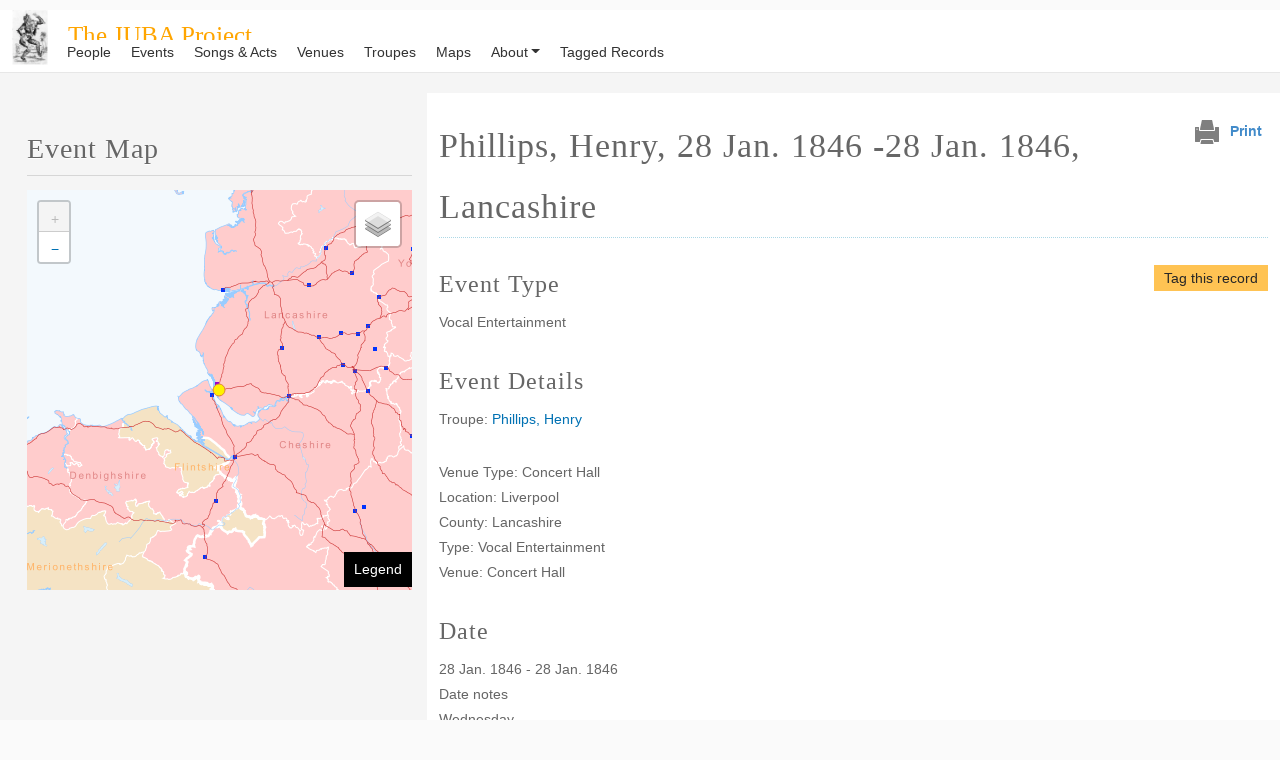

--- FILE ---
content_type: text/html; charset=UTF-8
request_url: https://library2.utm.utoronto.ca/otra/minstrels/content/phillips-henry-28-jan-1846-28-jan-1846-lancashire
body_size: 8989
content:
<!DOCTYPE html>
<html lang="en" dir="ltr" style="--bs-primary:#000000;--bb-primary-dark:#000000;--bb-primary-light:#fff;--bs-primary-rgb:0, 0, 0;--bs-secondary:#E5E5E5;--bb-secondary-dark:#c3c3c3;--bs-secondary-rgb:229, 229, 229;--bs-link-color:#000000;--bs-link-hover-color:#000000;--bs-body-color:gray-800;--bs-body-bg:white;--bb-h1-color:base;--bb-h2-color:primary;--bb-h3-color:primary;">
  <head>
    <meta charset="utf-8" />
<link rel="canonical" href="https://library2.utm.utoronto.ca/otra/minstrels/content/phillips-henry-28-jan-1846-28-jan-1846-lancashire" />
<meta name="Generator" content="Drupal 10 (https://www.drupal.org)" />
<meta name="MobileOptimized" content="width" />
<meta name="HandheldFriendly" content="true" />
<meta name="viewport" content="width=device-width, initial-scale=1, shrink-to-fit=no" />
<meta http-equiv="x-ua-compatible" content="ie=edge" />
<link rel="icon" href="/otra/minstrels/themes/custom/otra_barrio/juba-logo.jpeg" type="image/jpeg" />

    <title>Phillips, Henry, 28 Jan. 1846 -28 Jan. 1846, Lancashire | The JUBA Project</title>
    <link rel="stylesheet" media="all" href="/otra/minstrels/core/misc/components/progress.module.css?soqxlh" />
<link rel="stylesheet" media="all" href="/otra/minstrels/core/misc/components/ajax-progress.module.css?soqxlh" />
<link rel="stylesheet" media="all" href="/otra/minstrels/core/modules/system/css/components/align.module.css?soqxlh" />
<link rel="stylesheet" media="all" href="/otra/minstrels/core/modules/system/css/components/fieldgroup.module.css?soqxlh" />
<link rel="stylesheet" media="all" href="/otra/minstrels/core/modules/system/css/components/container-inline.module.css?soqxlh" />
<link rel="stylesheet" media="all" href="/otra/minstrels/core/modules/system/css/components/clearfix.module.css?soqxlh" />
<link rel="stylesheet" media="all" href="/otra/minstrels/core/modules/system/css/components/details.module.css?soqxlh" />
<link rel="stylesheet" media="all" href="/otra/minstrels/core/modules/system/css/components/hidden.module.css?soqxlh" />
<link rel="stylesheet" media="all" href="/otra/minstrels/core/modules/system/css/components/item-list.module.css?soqxlh" />
<link rel="stylesheet" media="all" href="/otra/minstrels/core/modules/system/css/components/js.module.css?soqxlh" />
<link rel="stylesheet" media="all" href="/otra/minstrels/core/modules/system/css/components/nowrap.module.css?soqxlh" />
<link rel="stylesheet" media="all" href="/otra/minstrels/core/modules/system/css/components/position-container.module.css?soqxlh" />
<link rel="stylesheet" media="all" href="/otra/minstrels/core/modules/system/css/components/reset-appearance.module.css?soqxlh" />
<link rel="stylesheet" media="all" href="/otra/minstrels/core/modules/system/css/components/resize.module.css?soqxlh" />
<link rel="stylesheet" media="all" href="/otra/minstrels/core/modules/system/css/components/system-status-counter.css?soqxlh" />
<link rel="stylesheet" media="all" href="/otra/minstrels/core/modules/system/css/components/system-status-report-counters.css?soqxlh" />
<link rel="stylesheet" media="all" href="/otra/minstrels/core/modules/system/css/components/system-status-report-general-info.css?soqxlh" />
<link rel="stylesheet" media="all" href="/otra/minstrels/core/modules/system/css/components/tablesort.module.css?soqxlh" />
<link rel="stylesheet" media="all" href="/otra/minstrels/core/../themes/contrib/bootstrap_barrio/components/menu_main/menu_main.css?soqxlh" />
<link rel="stylesheet" media="all" href="/otra/minstrels/modules/contrib/leaflet/css/leaflet_general.css?soqxlh" />
<link rel="stylesheet" media="all" href="/otra/minstrels/modules/contrib/leaflet/js/leaflet/dist/leaflet.css?soqxlh" />
<link rel="stylesheet" media="all" href="/otra/minstrels/core/modules/views/css/views.module.css?soqxlh" />
<link rel="stylesheet" media="all" href="/otra/minstrels/modules/contrib/flag/css/flag-link.css?soqxlh" />
<link rel="stylesheet" media="all" href="/otra/minstrels/modules/contrib/flag/css/flag-link-ajax.css?soqxlh" />
<link rel="stylesheet" media="all" href="/otra/minstrels/core/modules/layout_discovery/layouts/onecol/onecol.css?soqxlh" />
<link rel="stylesheet" media="all" href="/otra/minstrels/modules/contrib/msl/css/style.css?soqxlh" />
<link rel="stylesheet" media="all" href="/otra/minstrels/themes/custom/otra_barrio/css/otra-map.css?33e2ww=&amp;soqxlh" />
<link rel="stylesheet" media="all" href="/otra/minstrels/themes/contrib/bootstrap_barrio/css/components/variables.css?soqxlh" />
<link rel="stylesheet" media="all" href="/otra/minstrels/themes/custom/otra_barrio/css/style.css?dww33kjkkju=&amp;soqxlh" />
<link rel="stylesheet" media="all" href="/otra/minstrels/themes/contrib/bootstrap_barrio/css/components/user.css?soqxlh" />
<link rel="stylesheet" media="all" href="/otra/minstrels/themes/contrib/bootstrap_barrio/css/components/progress.css?soqxlh" />
<link rel="stylesheet" media="all" href="/otra/minstrels/themes/contrib/bootstrap_barrio/css/components/node.css?soqxlh" />
<link rel="stylesheet" media="all" href="//use.fontawesome.com/releases/v5.13.0/css/all.css" />
<link rel="stylesheet" media="all" href="/otra/minstrels/themes/contrib/bootstrap_barrio/css/components/affix.css?soqxlh" />
<link rel="stylesheet" media="all" href="/otra/minstrels/themes/contrib/bootstrap_barrio/css/components/book.css?soqxlh" />
<link rel="stylesheet" media="all" href="/otra/minstrels/themes/contrib/bootstrap_barrio/css/components/contextual.css?soqxlh" />
<link rel="stylesheet" media="all" href="/otra/minstrels/themes/contrib/bootstrap_barrio/css/components/feed-icon.css?soqxlh" />
<link rel="stylesheet" media="all" href="/otra/minstrels/themes/contrib/bootstrap_barrio/css/components/field.css?soqxlh" />
<link rel="stylesheet" media="all" href="/otra/minstrels/themes/contrib/bootstrap_barrio/css/components/header.css?soqxlh" />
<link rel="stylesheet" media="all" href="/otra/minstrels/themes/contrib/bootstrap_barrio/css/components/help.css?soqxlh" />
<link rel="stylesheet" media="all" href="/otra/minstrels/themes/contrib/bootstrap_barrio/css/components/icons.css?soqxlh" />
<link rel="stylesheet" media="all" href="/otra/minstrels/themes/contrib/bootstrap_barrio/css/components/image-button.css?soqxlh" />
<link rel="stylesheet" media="all" href="/otra/minstrels/themes/contrib/bootstrap_barrio/css/components/item-list.css?soqxlh" />
<link rel="stylesheet" media="all" href="/otra/minstrels/themes/contrib/bootstrap_barrio/css/components/list-group.css?soqxlh" />
<link rel="stylesheet" media="all" href="/otra/minstrels/themes/contrib/bootstrap_barrio/css/components/media.css?soqxlh" />
<link rel="stylesheet" media="all" href="/otra/minstrels/themes/contrib/bootstrap_barrio/css/components/page.css?soqxlh" />
<link rel="stylesheet" media="all" href="/otra/minstrels/themes/contrib/bootstrap_barrio/css/components/search-form.css?soqxlh" />
<link rel="stylesheet" media="all" href="/otra/minstrels/themes/contrib/bootstrap_barrio/css/components/shortcut.css?soqxlh" />
<link rel="stylesheet" media="all" href="/otra/minstrels/themes/contrib/bootstrap_barrio/css/components/sidebar.css?soqxlh" />
<link rel="stylesheet" media="all" href="/otra/minstrels/themes/contrib/bootstrap_barrio/css/components/site-footer.css?soqxlh" />
<link rel="stylesheet" media="all" href="/otra/minstrels/themes/contrib/bootstrap_barrio/css/components/skip-link.css?soqxlh" />
<link rel="stylesheet" media="all" href="/otra/minstrels/themes/contrib/bootstrap_barrio/css/components/table.css?soqxlh" />
<link rel="stylesheet" media="all" href="/otra/minstrels/themes/contrib/bootstrap_barrio/css/components/tabledrag.css?soqxlh" />
<link rel="stylesheet" media="all" href="/otra/minstrels/themes/contrib/bootstrap_barrio/css/components/tableselect.css?soqxlh" />
<link rel="stylesheet" media="all" href="/otra/minstrels/themes/contrib/bootstrap_barrio/css/components/tablesort-indicator.css?soqxlh" />
<link rel="stylesheet" media="all" href="/otra/minstrels/themes/contrib/bootstrap_barrio/css/components/ui.widget.css?soqxlh" />
<link rel="stylesheet" media="all" href="/otra/minstrels/themes/contrib/bootstrap_barrio/css/components/tabs.css?soqxlh" />
<link rel="stylesheet" media="all" href="/otra/minstrels/themes/contrib/bootstrap_barrio/css/components/toolbar.css?soqxlh" />
<link rel="stylesheet" media="all" href="/otra/minstrels/themes/contrib/bootstrap_barrio/css/components/vertical-tabs.css?soqxlh" />
<link rel="stylesheet" media="all" href="/otra/minstrels/themes/contrib/bootstrap_barrio/css/components/views.css?soqxlh" />
<link rel="stylesheet" media="all" href="/otra/minstrels/themes/contrib/bootstrap_barrio/css/components/webform.css?soqxlh" />
<link rel="stylesheet" media="all" href="/otra/minstrels/themes/contrib/bootstrap_barrio/css/components/ui-dialog.css?soqxlh" />
<link rel="stylesheet" media="all" href="/otra/minstrels/themes/contrib/bootstrap_barrio/css/components/img-fluid.css?soqxlh" />
<link rel="stylesheet" media="all" href="/otra/minstrels/themes/contrib/bootstrap_barrio/css/components/sidebar-collapse.css?soqxlh" />
<link rel="stylesheet" media="all" href="//cdn.jsdelivr.net/npm/bootstrap@5.2.0/dist/css/bootstrap.min.css" />
<link rel="stylesheet" media="all" href="/otra/minstrels/themes/custom/otra_barrio/css/colors.css?soqxlh" />
<link rel="stylesheet" media="all" href="/otra/minstrels/themes/custom/otra_barrio/css/img-hover.css?soqxlh" />
<link rel="stylesheet" media="all" href="/otra/minstrels/themes/custom/otra_barrio/css/otra-main.css?soqxlh" />
<link rel="stylesheet" media="all" href="/otra/minstrels/themes/contrib/bootstrap_barrio/css/colors/colors.css?soqxlh" />
<link rel="stylesheet" media="print" href="/otra/minstrels/themes/contrib/bootstrap_barrio/css/print.css?soqxlh" />
<link rel="stylesheet" media="all" href="/otra/minstrels/themes/contrib/bootstrap_barrio/css/components/navigation.css?soqxlh" />
<link rel="stylesheet" media="all" href="/otra/minstrels/sites/library2.utm.utoronto.ca.otra.minstrels/files/asset_injector/css/sitename-905dd9705693b439758f700c6c851dc4.css?soqxlh" />

    <script type="application/json" data-drupal-selector="drupal-settings-json">{"path":{"baseUrl":"\/otra\/minstrels\/","pathPrefix":"","currentPath":"node\/487687","currentPathIsAdmin":false,"isFront":false,"currentLanguage":"en"},"pluralDelimiter":"\u0003","suppressDeprecationErrors":true,"ajaxPageState":{"libraries":"[base64]","theme":"otra_barrio","theme_token":null},"ajaxTrustedUrl":[],"gtag":{"tagId":"G-T01FQBDHHR","consentMode":true,"otherIds":[""],"events":[],"additionalConfigInfo":[]},"colorbox":{"opacity":"0.85","current":"{current} of {total}","previous":"\u00ab Prev","next":"Next \u00bb","close":"Close","maxWidth":"98%","maxHeight":"98%","fixed":true,"mobiledetect":true,"mobiledevicewidth":"480px"},"views":{"ajax_path":"\/otra\/minstrels\/views\/ajax","ajaxViews":{"views_dom_id:0827136b736e7301769cb73e9485cd56c9d0904c90cb934b92f5e94577883f77":{"view_name":"bibliography_all","view_display_id":"block_5","view_args":"487687","view_path":"\/node\/487687","view_base_path":"bibliography\/all","view_dom_id":"0827136b736e7301769cb73e9485cd56c9d0904c90cb934b92f5e94577883f77","pager_element":0},"views_dom_id:ef134113cb3c14cd5201114fd59ac0506423c7b876fdd41efec63bba774a6b16":{"view_name":"event_list","view_display_id":"block_6","view_args":"487687","view_path":"\/node\/487687","view_base_path":"event-list","view_dom_id":"ef134113cb3c14cd5201114fd59ac0506423c7b876fdd41efec63bba774a6b16","pager_element":0},"views_dom_id:3da77e9eefcd498d1eab98e65fee56c37b50d5642d12f4e733d480588b25dc2b":{"view_name":"event_list","view_display_id":"block_4","view_args":"487687","view_path":"\/node\/487687","view_base_path":"event-list","view_dom_id":"3da77e9eefcd498d1eab98e65fee56c37b50d5642d12f4e733d480588b25dc2b","pager_element":0},"views_dom_id:bf473a2f1d0bd8de11ec07c3d8ddd62f1d2b2f56b7988892e85da82e06a7babd":{"view_name":"event_list","view_display_id":"block_5","view_args":"487687","view_path":"\/node\/487687","view_base_path":"event-list","view_dom_id":"bf473a2f1d0bd8de11ec07c3d8ddd62f1d2b2f56b7988892e85da82e06a7babd","pager_element":0},"views_dom_id:05c9f62505184d8416c3009801773227127326c10316d4795dae7b30ce5ae5d6":{"view_name":"event_list","view_display_id":"block_2","view_args":"487687","view_path":"\/node\/487687","view_base_path":"event-list","view_dom_id":"05c9f62505184d8416c3009801773227127326c10316d4795dae7b30ce5ae5d6","pager_element":0},"views_dom_id:971bd6a8cf74bb1e49288291f84cbdce343fd3514b2bcead8649a064cf31fb98":{"view_name":"event_list","view_display_id":"block_1","view_args":"487687","view_path":"\/node\/487687","view_base_path":"event-list","view_dom_id":"971bd6a8cf74bb1e49288291f84cbdce343fd3514b2bcead8649a064cf31fb98","pager_element":0},"views_dom_id:741ada8da6cb012abaeb0c2e50222e840e29941056257ce307757b868815e681":{"view_name":"event_list","view_display_id":"block_3","view_args":"487687","view_path":"\/node\/487687","view_base_path":"event-list","view_dom_id":"741ada8da6cb012abaeb0c2e50222e840e29941056257ce307757b868815e681","pager_element":0}}},"leaflet":{"leaflet-map-view-event-list-block-3--2":{"mapid":"leaflet-map-view-event-list-block-3--2","map":{"label":"FIlm Map","description":"","settings":{"dragging":true,"touchZoom":true,"scrollWheelZoom":true,"doubleClickZoom":true,"zoomControl":true,"attributionControl":false,"trackResize":true,"fadeAnimation":true,"zoomAnimation":true,"closePopupOnClick":true,"layerControl":true,"map_position_force":false,"zoom":4,"zoomFiner":0,"minZoom":0,"maxZoom":8,"zoomControlPosition":"topleft","center":{"lat":56.121060430261,"lon":-2.197265646166},"path":"{\u0022color\u0022:\u0022#3388ff\u0022,\u0022opacity\u0022:\u00221.0\u0022,\u0022stroke\u0022:true,\u0022weight\u0022:3,\u0022fill\u0022:\u0022depends\u0022,\u0022fillColor\u0022:\u0022*\u0022,\u0022fillOpacity\u0022:\u00220.2\u0022,\u0022radius\u0022:\u00226\u0022}","leaflet_markercluster":{"control":false,"options":"{\u0022spiderfyOnMaxZoom\u0022:true,\u0022showCoverageOnHover\u0022:true,\u0022removeOutsideVisibleBounds\u0022:false}","excluded":"0","include_path":false},"fullscreen":{"control":false,"options":"{\u0022position\u0022:\u0022topleft\u0022,\u0022pseudoFullscreen\u0022:false}"},"gestureHandling":false,"reset_map":{"control":false,"options":"{\u0022position\u0022:\u0022topleft\u0022,\u0022title\u0022:\u0022Reset View\u0022}"},"map_scale":{"control":false,"options":"{\u0022position\u0022:\u0022bottomright\u0022,\u0022maxWidth\u0022:100,\u0022metric\u0022:true,\u0022imperial\u0022:false,\u0022updateWhenIdle\u0022:false}"},"locate":{"control":false,"options":"{\u0022position\u0022:\u0022topright\u0022,\u0022setView\u0022:\u0022untilPanOrZoom\u0022,\u0022returnToPrevBounds\u0022:true,\u0022keepCurrentZoomLevel\u0022:true,\u0022strings\u0022:{\u0022title\u0022:\u0022Locate my position\u0022}}","automatic":false},"fitbounds_options":"{\u0022padding\u0022:[0,0]}","geocoder":{"control":false,"settings":{"autocomplete":{"placeholder":"Search Address","title":"Search an Address on the Map"},"position":"topright","input_size":20,"providers":[],"min_terms":4,"delay":800,"zoom":16,"popup":false,"options":""}},"map_lazy_load":{"lazy_load":false}},"layers":{"Minstrels coverage by county":{"urlTemplate":"https:\/\/library2.utm.utoronto.ca\/tileserver\/JUBA_gis_counties_base\/{z}\/{x}\/{y}.png","options":{"urlTemplate":"https:\/\/library2.utm.utoronto.ca\/tileserver\/JUBA_gis_counties_base\/{z}\/{x}\/{y}.png","attribution":"","minZoom":6,"maxZoom":15,"opacity":1,"subdomains":"","errorTileUrl":"","zoomOffset":0,"tms":false,"zoomReverse":false,"detectRetina":true,"layer_type":"base"},"type":"tilelayer","layer_type":"base"},"Relief map":{"urlTemplate":"https:\/\/library2.utm.utoronto.ca\/tileserver\/REED_gis_relief\/{z}\/{x}\/{y}.png","options":{"urlTemplate":"https:\/\/library2.utm.utoronto.ca\/tileserver\/REED_gis_relief\/{z}\/{x}\/{y}.png","attribution":"","minZoom":0,"maxZoom":18,"opacity":1,"subdomains":"","errorTileUrl":"","zoomOffset":0,"tms":false,"zoomReverse":false,"detectRetina":false,"layer_type":"base"},"type":"tilelayer","layer_type":"base"},"OpenStreetMap (Mapnik)":{"urlTemplate":"\/\/{s}.tile.openstreetmap.org\/{z}\/{x}\/{y}.png","options":{"maxZoom":19,"attribution":"\u0026copy; \u003Ca href=\u0022https:\/\/www.openstreetmap.org\/copyright\u0022 rel=\u0022noopener noreferrer\u0022\u003EOpenStreetMap\u003C\/a\u003E contributors"}},"All venues":{"urlTemplate":"https:\/\/library2.utm.utoronto.ca\/tileserver\/JUBA_gis_pcode123\/{z}\/{x}\/{y}.png","options":{"urlTemplate":"https:\/\/library2.utm.utoronto.ca\/tileserver\/JUBA_gis_pcode123\/{z}\/{x}\/{y}.png","attribution":"","minZoom":0,"maxZoom":18,"opacity":1,"subdomains":"","errorTileUrl":"","zoomOffset":0,"tms":false,"zoomReverse":false,"detectRetina":false,"layer_type":"overlay"},"type":"tilelayer","layer_type":"overlay","layer_hidden":false},"Main travel routes ca 1850":{"urlTemplate":"https:\/\/library2.utm.utoronto.ca\/tileserver\/JUBA_gis_roads\/{z}\/{x}\/{y}.png","options":{"urlTemplate":"https:\/\/library2.utm.utoronto.ca\/tileserver\/JUBA_gis_roads\/{z}\/{x}\/{y}.png","attribution":"","minZoom":0,"maxZoom":18,"opacity":1,"subdomains":"","errorTileUrl":"","zoomOffset":0,"tms":false,"zoomReverse":false,"detectRetina":false,"layer_type":"overlay"},"type":"tilelayer","layer_type":"overlay","layer_hidden":false},"JUBA_gis_pcode456":{"urlTemplate":"https:\/\/library2.utm.utoronto.ca\/tileserver\/JUBA_gis_pcode456\/{z}\/{x}\/{y}.png","options":{"urlTemplate":"https:\/\/library2.utm.utoronto.ca\/tileserver\/JUBA_gis_pcode456\/{z}\/{x}\/{y}.png","attribution":"","minZoom":0,"maxZoom":18,"opacity":1,"subdomains":"","errorTileUrl":"","zoomOffset":0,"tms":false,"zoomReverse":false,"detectRetina":false,"layer_type":"overlay"},"type":"tilelayer","layer_type":"overlay","layer_hidden":false}},"leaflet_layers":true,"id":"leaflet-map-view-event-list-block-3--2","geofield_cardinality":-1},"features":[{"type":"point","lat":53.408316997527,"lon":-2.9769089872627,"entity_id":"487687","weight":0,"popup":{"value":"Phillips, Henry, 28 Jan. 1846 -28 Jan. 1846, Lancashire","options":"{\u0022maxWidth\u0022:\u0022300\u0022,\u0022minWidth\u0022:\u002250\u0022,\u0022autoPan\u0022:true}"},"icon":{"iconType":"circle_marker","iconUrl":"","shadowUrl":"","className":"","iconSize":{"x":"","y":""},"iconAnchor":{"x":"","y":""},"shadowSize":{"x":"","y":""},"shadowAnchor":{"x":"","y":""},"popupAnchor":{"x":"","y":""},"html":"\u003Cdiv\u003E\u003C\/div\u003E","html_class":"leaflet-map-divicon","circle_marker_options":"{\u0022radius\u0022:6,\u0022color\u0022:\u0022#DC853D\u0022,\u0022fillColor\u0022:\u0022#FFF100\u0022,\u0022fillOpacity\u0022:1,\u0022stroke\u0022:true,\u0022weight\u0022:1,\u0022interactive\u0022:true}"}}]}},"user":{"uid":0,"permissionsHash":"9f14a48ead4791afbcf920f81066df787b119d0ad4c82de0f2a5a71e40d347aa"}}</script>
<script src="/otra/minstrels/core/misc/drupalSettingsLoader.js?v=10.4.0"></script>
<script src="/otra/minstrels/modules/contrib/google_tag/js/gtag.js?soqxlh"></script>

  </head>
  <body class="layout-one-sidebar layout-sidebar-first page-node-487687 minstrels node hello path-node node--type-event">
    <a href="#main-content" class="visually-hidden-focusable">
      Skip to main content
    </a>
    
      <div class="dialog-off-canvas-main-canvas" data-off-canvas-main-canvas>
    
<div id="page-wrapper">
  <div id="page">
    <header id="header" class="header" role="banner" aria-label="Site header">
                               
                         <div class="container-fluid">
                 

  <div id="logo_area" class="justify-content-center">
  <div id="logo_img_area">
    <a href="/otra/minstrels/" title="Home"><img src="/otra/minstrels/themes/custom/otra_barrio/juba-logo.jpeg" alt="Home" class="img-fluid d-inline-block align-top" /></a>
    </div>

  <div id="name_slogan">
  <h1 id="site-name">
  <a href="/otra/minstrels/" title="Home">

  The JUBA Project
  </a>

      <div class="align-top site-name-slogan">
  Early Blackface Minstrelsy in Britain 1842-1852
  </div>
    </h1>
  </div>
  </div>





             </div>
              <div class="container-fluid container-nav">
                          
            <nav class="navbar bg-light navbar-expand-sm" id="navbar-main">

            

                              <button class="navbar-toggler collapsed" type="button" data-bs-toggle="collapse" data-bs-target="#CollapsingNavbar" aria-controls="CollapsingNavbar" aria-expanded="false" aria-label="Toggle navigation"><span class="navbar-toggler-icon"></span></button>
              <!--  <div class="collapse navbar-collapse justify-content-end" id="CollapsingNavbar">-->

                               <div class="collapse navbar-collapse justify-content-start" id="CollapsingNavbar">
               
                   
                                      <nav role="navigation" aria-labelledby="navbar-top-menu" id="navbar-top" class="nav navbar navbar-expand-lg navbar-lightbg- block block-menu navigation menu--main">
            
  <h2 class="visually-hidden" id="navbar-top-menu">Main navigation</h2>
  

        
              <ul class="clearfix nav navbar-nav" data-component-id="bootstrap_barrio:menu_main">
                    <li class="nav-item">
                          <a href="/otra/minstrels/patrons-list" class="nav-link nav-link--otra-minstrels-patrons-list" data-drupal-link-system-path="patrons-list">People</a>
              </li>
                <li class="nav-item">
                          <a href="/otra/minstrels/event-list" class="nav-link nav-link--otra-minstrels-event-list" data-drupal-link-system-path="event-list">Events</a>
              </li>
                <li class="nav-item">
                          <a href="/otra/minstrels/songs-acts" class="nav-link nav-link--otra-minstrels-songs-acts" data-drupal-link-system-path="songs-acts">Songs &amp; Acts</a>
              </li>
                <li class="nav-item">
                          <a href="/otra/minstrels/venue-list" class="nav-link nav-link--otra-minstrels-venue-list" data-drupal-link-system-path="venue-list">Venues</a>
              </li>
                <li class="nav-item">
                          <a href="/otra/minstrels/troupe-list" class="nav-link nav-link--otra-minstrels-troupe-list" data-drupal-link-system-path="troupe-list">Troupes</a>
              </li>
                <li class="nav-item">
                          <a href="/otra/minstrels/content/maps" class="nav-link nav-link--otra-minstrels-content-maps" data-drupal-link-system-path="node/485690">Maps</a>
              </li>
                <li class="nav-item menu-item--expanded dropdown">
                          <a href="/otra/minstrels/content/about" class="nav-link dropdown-toggle nav-link--otra-minstrels-content-about" data-bs-toggle="dropdown" aria-expanded="false" aria-haspopup="true" data-drupal-link-system-path="node/243673">About</a>
                        <ul class="dropdown-menu">
                    <li class="dropdown-item menu-item--expanded dropdown">
                          <a href="https://library2.utm.utoronto.ca/otra" class="dropdown-toggle nav-link-https--library2utmutorontoca-otra" data-bs-toggle="dropdown" aria-expanded="false" aria-haspopup="true">OTRA</a>
                        <ul class="dropdown-menu">
                    <li class="dropdown-item">
                          <a href="https://library2.utm.utoronto.ca/otra/usfilmcanada" class="nav-link-https--library2utmutorontoca-otra-usfilmcanada">American Popular Film in Canada</a>
              </li>
                <li class="dropdown-item">
                          <a href="https://library2.utm.utoronto.ca/otra/canadawest" class="nav-link-https--library2utmutorontoca-otra-canadawest">Canada West: Fringes of Show Business</a>
              </li>
                <li class="dropdown-item">
                          <a href="https://library2.utm.utoronto.ca/otra/reed" class="nav-link-https--library2utmutorontoca-otra-reed">REED Patrons and Performances</a>
              </li>
                <li class="dropdown-item">
                          <a href="https://library2.utm.utoronto.ca/otra/minstrels" class="nav-link-https--library2utmutorontoca-otra-minstrels">The JUBA Project</a>
              </li>
        </ul>
  
              </li>
                <li class="dropdown-item">
                          <a href="/otra/minstrels/content/about" class="nav-link--otra-minstrels-content-about" data-drupal-link-system-path="node/243673">About</a>
              </li>
                <li class="dropdown-item">
                          <a href="/otra/minstrels/content/bibliography" class="nav-link--otra-minstrels-content-bibliography" data-drupal-link-system-path="node/485692">Bibliography</a>
              </li>
                <li class="dropdown-item">
                          <a href="/otra/minstrels/content/sources-evidence" class="nav-link--otra-minstrels-content-sources-evidence" data-drupal-link-system-path="node/244951">Sources of Evidence</a>
              </li>
                <li class="dropdown-item">
                          <a href="/otra/minstrels/content/present-data-coverage" class="nav-link--otra-minstrels-content-present-data-coverage" data-drupal-link-system-path="node/244952">Present Data Coverage</a>
              </li>
                <li class="dropdown-item">
                          <a href="/otra/minstrels/content/development-team" class="nav-link--otra-minstrels-content-development-team" data-drupal-link-system-path="node/244953">Development Team</a>
              </li>
                <li class="dropdown-item">
                          <a href="/otra/minstrels/content/credits-and-sponsors" class="nav-link--otra-minstrels-content-credits-and-sponsors" data-drupal-link-system-path="node/246350">Credits and Sponsors</a>
              </li>
        </ul>
  
              </li>
                <li class="nav-item">
                          <a href="/otra/minstrels/tagged-records" class="nav-link nav-link--otra-minstrels-tagged-records" data-drupal-link-system-path="tagged-records">Tagged Records</a>
              </li>
        </ul>
  



  </nav>


                                                    </div>
                                            <button class="navbar-toggler navbar-toggler-left collapsed" type="button" data-bs-toggle="collapse" data-bs-target="#CollapsingLeft" aria-controls="CollapsingLeft" aria-expanded="false" aria-label="Toggle navigation"></button>
                          </div>
          </nav>
                  </header>
            <div id="main-wrapper" class="layout-main-wrapper clearfix">
              <div id="main" class="container-fluid">
          
          <div class="row row-offcanvas row-offcanvas-left clearfix">
              <main class="main-content col order-last sidebar-offcanvas" id="content" role="main">
                <section class="section">
                <div class="align-items-end print" style="float:right;"><img src="/otra/sites/default/files/print.png" style="padding:5px;"/><span class="print-btn"><button data-print-element-id="block-bootstrap-reed-system-main">Print</button>
</span></div>
                  <a href="#main-content" id="main-content" tabindex="-1"></a>
                    <div data-drupal-messages-fallback class="hidden"></div>
<div id="block-otra-barrio-page-title" class="block block-core block-page-title-block">
  
    
      <div class="content">
      
  <h1 class="title"><span class="field field--name-title field--type-string field--label-hidden">Phillips, Henry, 28 Jan. 1846 -28 Jan. 1846, Lancashire</span>
</h1>


    </div>
  </div>
<div id="block-bootstrap-minstrel-system-main" class="block block-system block-system-main-block">
  
    
      <div class="content">
      

<article data-history-node-id="487687" class="node node--type-event node--view-mode-full clearfix">
  <header>
    
        
      </header>
  <div class="node__content clearfix">
      <div class="layout layout--onecol">
    <div  class="layout__region layout__region--content">
      <div class="block block-layout-builder block-extra-field-blocknodeeventflag-tag">
  
    
      <div class="content">
      <div class="flag flag-tag js-flag-tag-487687 action-flag"><a title="" href="/otra/minstrels/flag/flag/tag/487687?destination=/otra/minstrels/content/phillips-henry-28-jan-1846-28-jan-1846-lancashire&amp;token=C9mNaUzgeCCmeehVo746xgl65aC3NP2by9yhF3BL_TA" class="use-ajax" rel="nofollow">Tag this record</a></div>
    </div>
  </div>
<div class="block block-layout-builder block-field-blocknodeeventfield-event-type-taxonomy">
  
      <h2>Event Type</h2>
    
      <div class="content">
      
      <div class="field field--name-field-event-type-taxonomy field--type-entity-reference field--label-hidden field__items">
              <div class="field__item">Vocal Entertainment</div>
          </div>
  
    </div>
  </div>
<div class="views-element-container block block-views block-views-blockevent-list-block-1">
  
      <h2>Event Details</h2>
    
      <div class="content">
      <div><div class="view view-event-list view-id-event_list view-display-id-block_1 js-view-dom-id-971bd6a8cf74bb1e49288291f84cbdce343fd3514b2bcead8649a064cf31fb98">
  
    
      
      <div class="view-content row">
          <div class="views-row">
    <div class="views-field views-field-title"><span class="views-label views-label-title">Troupe: </span><span class="field-content"><a href="/otra/minstrels/content/phillips-henry" hreflang="und">Phillips, Henry</a></span></div>
  </div>

    </div>
  
          </div>
</div>

    </div>
  </div>
<div class="views-element-container block block-views block-views-blockevent-list-block-2">
  
    
      <div class="content">
      <div><div class="view view-event-list view-id-event_list view-display-id-block_2 js-view-dom-id-05c9f62505184d8416c3009801773227127326c10316d4795dae7b30ce5ae5d6">
  
    
      
      <div class="view-content row">
          <div class="views-row">
    <span class="views-field views-field-field-auspices"><span class="views-label views-label-field-auspices">Venue Type: </span><span class="field-content">Concert Hall</span></span><br /><span class="views-field views-field-field-region"><span class="views-label views-label-field-region">Location: </span><span class="field-content">Liverpool</span></span><br /><span class="views-field views-field-field-county"><span class="views-label views-label-field-county">County: </span><span class="field-content">Lancashire</span></span><br /><span class="views-field views-field-field-event-type-taxonomy"><span class="views-label views-label-field-event-type-taxonomy">Type: </span><span class="field-content">Vocal Entertainment</span></span><br /><span class="views-field views-field-field-venuelist"><span class="views-label views-label-field-venuelist">Venue: </span><span class="field-content">Concert Hall</span></span>
  </div>

    </div>
  
          </div>
</div>

    </div>
  </div>
<div class="views-element-container block block-views block-views-blockevent-list-block-5">
  
      <h2>Date</h2>
    
      <div class="content">
      <div><div class="view view-event-list view-id-event_list view-display-id-block_5 js-view-dom-id-bf473a2f1d0bd8de11ec07c3d8ddd62f1d2b2f56b7988892e85da82e06a7babd">
  
    
      
      <div class="view-content row">
          <div class="views-row">
    <div class="views-field views-field-nothing"><span class="field-content"><time datetime="1846-01-28T12:00:00Z" class="datetime">28 Jan. 1846</time>
 - <time datetime="1846-01-28T12:00:00Z" class="datetime">28 Jan. 1846</time>
</span></div><div class="views-field views-field-field-event-date-memo"><span class="views-label views-label-field-event-date-memo">Date notes</span><div class="field-content">Wednesday<br />
		<br />
		<br />
		</div></div>
  </div>

    </div>
  
      
          </div>
</div>

    </div>
  </div>
<div class="views-element-container block block-views block-views-blockevent-list-block-4">
  
      <h2>Casting</h2>
    
      <div class="content">
      <div><div class="view view-event-list view-id-event_list view-display-id-block_4 js-view-dom-id-3da77e9eefcd498d1eab98e65fee56c37b50d5642d12f4e733d480588b25dc2b">
  
    
      
      <div class="view-content row">
          <div class="views-row">
    <div class="views-field views-field-nothing"><span class="field-content"><a href="/otra/minstrels/content/phillips-henry" hreflang="und">Phillips, Henry</a></span></div>
  </div>

    </div>
  
          </div>
</div>

    </div>
  </div>
<div class="views-element-container block block-views block-views-blockevent-list-block-6">
  
      <h2>Event Program</h2>
    
      <div class="content">
      <div><div class="view view-event-list view-id-event_list view-display-id-block_6 js-view-dom-id-ef134113cb3c14cd5201114fd59ac0506423c7b876fdd41efec63bba774a6b16">
  
    
      <div class="view-header">
      Displaying 1 - 3 of 3
    </div>
      
      <div class="view-content row">
      <table class="table cols-7">
        <thead>
      <tr>
                                                  <th id="view-field-itemtitle-table-column" class="views-field views-field-field-itemtitle" scope="col">Title</th>
                                                  <th class="views-field views-field-field-troupename" scope="col"></th>
                                                  <th class="views-field views-field-field-lastname" scope="col"></th>
                                                  <th id="view-nothing-table-column" class="views-field views-field-nothing" scope="col">Performed Person / Troupe</th>
                                                  <th id="view-field-item-notes-table-column" class="views-field views-field-field-item-notes" scope="col">Notes</th>
                                                  <th id="view-field-mode-of-performance-table-column" class="views-field views-field-field-mode-of-performance" scope="col">Type</th>
                                                  <th class="views-field views-field-edit-node" scope="col"></th>
              </tr>
          </thead>
    <tbody>
          <tr>
                                                                                                        <td headers="view-field-itemtitle-table-column" class="views-field views-field-field-itemtitle">          </td>
                                                                                                        <td class="views-field views-field-field-troupename">          </td>
                                                                                                        <td class="views-field views-field-field-lastname">          </td>
                                                                                                        <td headers="view-nothing-table-column" class="views-field views-field-nothing">          </td>
                                                                                                        <td headers="view-field-item-notes-table-column" class="views-field views-field-field-item-notes">          </td>
                                                                                                        <td headers="view-field-mode-of-performance-table-column" class="views-field views-field-field-mode-of-performance">          </td>
                                                                                                        <td class="views-field views-field-edit-node">          </td>
              </tr>
                <tr>
                                                                                                        <td headers="view-field-itemtitle-table-column" class="views-field views-field-field-itemtitle">Opossum Finder, The          </td>
                                                                                                        <td class="views-field views-field-field-troupename">          </td>
                                                                                                        <td class="views-field views-field-field-lastname">Phillips          </td>
                                                                                                        <td headers="view-nothing-table-column" class="views-field views-field-nothing">HenryPhillips          </td>
                                                                                                        <td headers="view-field-item-notes-table-column" class="views-field views-field-field-item-notes">1st song in Part 3          </td>
                                                                                                        <td headers="view-field-mode-of-performance-table-column" class="views-field views-field-field-mode-of-performance">Descriptive Scena, American          </td>
                                                                                                        <td class="views-field views-field-edit-node">          </td>
              </tr>
            </tbody>
</table>

    </div>
  
      
          </div>
</div>

    </div>
  </div>
<div class="views-element-container block block-views block-views-blockbibliography-all-block-5">
  
      <h2>Bibliographic Sources<a id="bibliographic-source-patron"></a></h2>
    
      <div class="content">
      <div><div class="view view-bibliography-all view-id-bibliography_all view-display-id-block_5 js-view-dom-id-0827136b736e7301769cb73e9485cd56c9d0904c90cb934b92f5e94577883f77">
  
    
      <div class="view-header">
      <p><a href="/otra/reed/bibliography-abbreviations">View a list of abbreviations.</a></p>

    </div>
      
      <div class="view-content row">
      <div class="item-list-2">
  
  <ul>

          <li><div class="views-field views-field-nothing"><span class="field-content">  <em>Liverpool Record Office &amp; Local History Library, Central Library, Liverpool</em>  Playbill (Concert Hall) - January 28, 1846:   </span></div><div class="views-field views-field-field-bibrecordlinknote"><div class="field-content"><div class="noteheading">Info in Record:</div><ul class="notes">  
<li>Performance Type:   
Vocal Entertainment
<li>Performers Listed: “Henry Phillips, Esq.”
<li>Days & Times:  “Wednesday, Jan. 28”  
<li>Venue Name: “Concert Hall, Lord Nelson Street”
<li>Program Info: “New Vocal Entertainment entitled the Melodies of Various Nations.” Includes a variety of non-minstrel songs (see attached document scan), plus “Descriptive Scena – ‘The Opossum Finder’…American” (1st song in Part 3).
<li>Other:
performance time,
ticket info,
other (notice of lyric books for sale)
</ul>
</div></div></li>
    
  </ul>

</div>

    </div>
  
          </div>
</div>

    </div>
  </div>

    </div>
  </div>

  </div>
</article>

    </div>
  </div>


                </section>
              </main>
                          <div class="sidebar_first sidebar col-md-4 order-first" id="sidebar_first">
                <aside class="section" role="complementary">
                    <div class="views-element-container block block-views block-views-blockevent-list-block-3" id="block-otra-barrio-views-block-event-list-block-3--2">
  
      <h2>Event Map</h2>
    
      <div class="content">
      <div><div class="view view-event-list view-id-event_list view-display-id-block_3 js-view-dom-id-741ada8da6cb012abaeb0c2e50222e840e29941056257ce307757b868815e681">
  
    
      
      <div class="view-content row">
      <div id="leaflet-map-view-event-list-block-3--2"  style="min-width: 150px; height: 400px"></div>

    </div>
  
            <div class="view-footer">
      <div id="mapLegend"><a class="legend">Legend</a><br>
<div id="popup" class="popupContainer"><img src="/otra/sites/default/files/legend-REED-patron-detail.png"></div>
</div>
<div id="layer_switcher"></div>

    </div>
    </div>
</div>

    </div>
  </div>


                </aside>
              </div>
                                  </div>
        </div>
          </div>
        <footer class="site-footer">
              <div class="container-fluid">
                                <div class="site-footer__bottom_">
                <section class="row region region-footer-fifth">
    <div id="block-otra-barrio-frontpageplaceholder" class="block-content-basic block block-block-content block-block-content1affbfd4-4525-4dd7-860c-b7c8cc17bc91">
  
    
      <div class="content">
      
            <div class="clearfix text-formatted field field--name-body field--type-text-with-summary field--label-hidden field__item"><div id="footer-block" class="row">
<div class="text-end"><h4 class="reed">JUBA Project</h4>
<a href="/otra/minstrels/contact">Share your feedback</a>
</div>
<div class="text-start">
    <h4><a href="http://its.library.utoronto.ca/projects-humanities">UTL&nbsp;Digital Scholarship</a></h4>
<p>Information Technology Services<br>130 St. George Street, 7th Floor<br>Toronto, ON<br>Canada&nbsp;M5S 1A5</p>
<p><a href="http://onesearch.library.utoronto.ca/" target="_blank"><img alt="UTL" src="https://content.library.utoronto.ca/common/css/header/UTL-logo-35px-white4.png"></a></p>

</div>
</div>
<div id="copyright" class="text-center">
<p>All contents copyright © The Exhibition &amp; Receiption of American Popular Film in Canada - 2012.</p>
</div>  </div>
      
    </div>
  </div>

  </section>

            </div>
                  </div>
          </footer>
  </div>
</div>

  </div>

    
    <script src="/otra/minstrels/core/assets/vendor/jquery/jquery.min.js?v=3.7.1"></script>
<script src="/otra/minstrels/core/assets/vendor/once/once.min.js?v=1.0.1"></script>
<script src="/otra/minstrels/core/misc/drupal.js?v=10.4.0"></script>
<script src="/otra/minstrels/core/misc/drupal.init.js?v=10.4.0"></script>
<script src="/otra/minstrels/core/assets/vendor/tabbable/index.umd.min.js?v=6.2.0"></script>
<script src="/otra/minstrels/sites/library2.utm.utoronto.ca.otra.minstrels/files/asset_injector/js/jquery_innerpages-3f2e4d39a3397d253e1750fbcdf00d01.js?soqxlh"></script>
<script src="/otra/minstrels/themes/contrib/bootstrap_barrio/js/barrio.js?v=10.4.0"></script>
<script src="/otra/minstrels/themes/contrib/bootstrap_barrio/js/sidebar-collapse.js?v=10.4.0"></script>
<script src="//cdn.jsdelivr.net/npm/bootstrap@5.2.0/dist/js/bootstrap.bundle.min.js"></script>
<script src="/otra/minstrels/modules/contrib/colorbox/js/colorbox.js?v=10.4.0"></script>
<script src="/otra/minstrels/libraries/colorbox/jquery.colorbox-min.js?v=10.4.0"></script>
<script src="/otra/minstrels/modules/contrib/colorbox_inline/js/colorbox_inline.js?soqxlh"></script>
<script src="/otra/minstrels/core/misc/progress.js?v=10.4.0"></script>
<script src="/otra/minstrels/core/assets/vendor/loadjs/loadjs.min.js?v=4.3.0"></script>
<script src="/otra/minstrels/core/misc/debounce.js?v=10.4.0"></script>
<script src="/otra/minstrels/core/misc/announce.js?v=10.4.0"></script>
<script src="/otra/minstrels/core/misc/message.js?v=10.4.0"></script>
<script src="/otra/minstrels/themes/contrib/bootstrap_barrio/js/messages.js?soqxlh"></script>
<script src="/otra/minstrels/core/misc/ajax.js?v=10.4.0"></script>
<script src="/otra/minstrels/modules/contrib/flag/js/flag-action_link_flash.js?v=10.4.0"></script>
<script src="/otra/minstrels/modules/contrib/google_tag/js/gtag.ajax.js?soqxlh"></script>
<script src="/otra/minstrels/modules/contrib/leaflet/js/leaflet/dist/leaflet.js?v=1.9.4"></script>
<script src="/otra/minstrels/modules/contrib/leaflet/js/leaflet.drupal.js?soqxlh"></script>
<script src="/otra/minstrels/themes/custom/otra_barrio/js/global.js?v=10.4.0"></script>
<script src="/otra/minstrels/modules/custom/otra_leaflet_cluster/js/otra_leaflet_cluster.js?wwu2ewoyeww=&amp;v=1.x"></script>
<script src="/otra/minstrels/modules/contrib/partial_page_print/js/printButton.js?v=10.4.0"></script>
<script src="/otra/minstrels/core/misc/jquery.form.js?v=4.3.0"></script>
<script src="/otra/minstrels/core/modules/views/js/base.js?v=10.4.0"></script>
<script src="/otra/minstrels/core/modules/views/js/ajax_view.js?v=10.4.0"></script>

  </body>
</html>


--- FILE ---
content_type: text/css
request_url: https://library2.utm.utoronto.ca/otra/minstrels/themes/custom/otra_barrio/css/otra-main.css?soqxlh
body_size: 559
content:
.hello .nav-item .is-active{
	background:#f4f4f4;
}
.hello .main-title{
  color: #2d2d2d;
  text-align: center;
  text-transform: capitalize;
  padding: 0.7em 0;
}

.hello .containerImg{
  padding: 1em;
  background: #fff;
}


.hello .containerImg .title{
  text-align: center;
    margin-bottom: 10px;
    color: orange !important;
    font-size: 18px;
}

.hello .contentImg {
  position: relative;
  width: 90%;
  max-width: 400px;
  margin: auto;
  overflow: hidden;
}

.hello .contentImg .content-overlay {
  background: rgba(0,0,0,0.7);
  position: absolute;
  height: 99%;
  width: 100%;
  left: 0;
  top: 0;
  bottom: 0;
  right: 0;
  opacity: 0;
  -webkit-transition: all 0.4s ease-in-out 0s;
  -moz-transition: all 0.4s ease-in-out 0s;
  transition: all 0.4s ease-in-out 0s;
}

.hello .contentImg:hover .content-overlay{
  opacity: 1;
}

.hello .content-image{
  width: 100%;
}

.hello .content-details {
  position: absolute;
  text-align: center;
  padding-left: 1em;
  padding-right: 1em;
  width: 100%;
  top: 50%;
  left: 50%;
  opacity: 0;
  -webkit-transform: translate(-50%, -50%);
  -moz-transform: translate(-50%, -50%);
  transform: translate(-50%, -50%);
  -webkit-transition: all 0.3s ease-in-out 0s;
  -moz-transition: all 0.3s ease-in-out 0s;
  transition: all 0.3s ease-in-out 0s;
}

.hello .contentImg:hover .content-details{
  top: 50%;
  left: 50%;
  opacity: 1;
}

.hello .content-details h3{
  color: #fff;
  font-weight: 500;
  letter-spacing: 0.15em;
  margin-bottom: 0.5em;
  text-transform: uppercase;
}

.hello .content-details p{
  color: #fff;
  font-size: 0.8em;
}

.hello .fadeIn-bottom{
  top: 80%;
}

--- FILE ---
content_type: text/javascript
request_url: https://library2.utm.utoronto.ca/otra/minstrels/sites/library2.utm.utoronto.ca.otra.minstrels/files/asset_injector/js/jquery_innerpages-3f2e4d39a3397d253e1750fbcdf00d01.js?soqxlh
body_size: 113
content:
jQuery(document).ready(function(){
  jQuery("#popup").hide();
  jQuery(".legend").click(function(){
    jQuery("#popup").slideToggle();
  });
});
